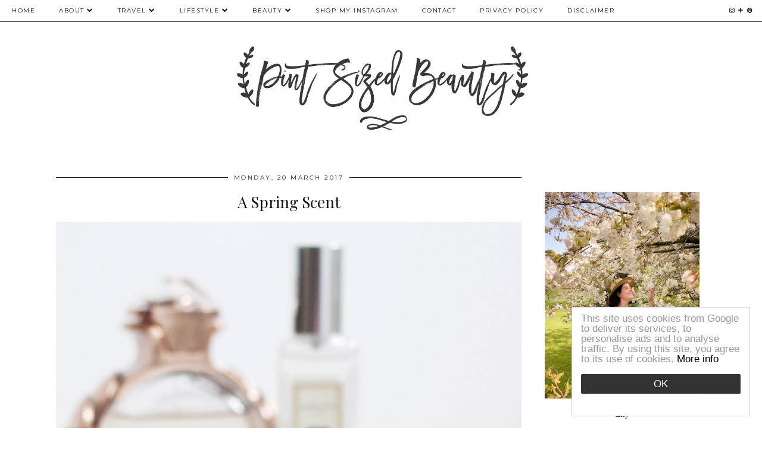

--- FILE ---
content_type: text/html; charset=utf-8
request_url: https://disqus.com/embed/comments/?base=default&f=pintsizedbeauty&t_u=https%3A%2F%2Fwww.pintsizedbeauty.com%2F2017%2F03%2Fa-spring-scent.html&t_d=A%20Spring%20Scent%20%7C%20Pint%20Sized%20Beauty&t_t=A%20Spring%20Scent%20%7C%20Pint%20Sized%20Beauty&s_o=default
body_size: 3912
content:
<!DOCTYPE html>

<html lang="en" dir="ltr" class="not-supported type-">

<head>
    <title>Disqus Comments</title>

    
    <meta name="viewport" content="width=device-width, initial-scale=1, maximum-scale=1, user-scalable=no">
    <meta http-equiv="X-UA-Compatible" content="IE=edge"/>

    <style>
        .alert--warning {
            border-radius: 3px;
            padding: 10px 15px;
            margin-bottom: 10px;
            background-color: #FFE070;
            color: #A47703;
        }

        .alert--warning a,
        .alert--warning a:hover,
        .alert--warning strong {
            color: #A47703;
            font-weight: bold;
        }

        .alert--error p,
        .alert--warning p {
            margin-top: 5px;
            margin-bottom: 5px;
        }
        
        </style>
    
    <style>
        
        html, body {
            overflow-y: auto;
            height: 100%;
        }
        

        #error {
            display: none;
        }

        .clearfix:after {
            content: "";
            display: block;
            height: 0;
            clear: both;
            visibility: hidden;
        }

        
    </style>

</head>
<body>
    

    
    <div id="error" class="alert--error">
        <p>We were unable to load Disqus. If you are a moderator please see our <a href="https://docs.disqus.com/help/83/"> troubleshooting guide</a>. </p>
    </div>

    
    <script type="text/json" id="disqus-forumData">{"session":{"canModerate":false,"audienceSyncVerified":false,"canReply":true,"mustVerify":false,"recaptchaPublicKey":"6LfHFZceAAAAAIuuLSZamKv3WEAGGTgqB_E7G7f3","mustVerifyEmail":false},"forum":{"aetBannerConfirmation":null,"founder":"87558727","twitterName":"","commentsLinkOne":"1 Comment","guidelines":null,"disableDisqusBrandingOnPolls":false,"commentsLinkZero":"0 Comments","disableDisqusBranding":false,"id":"pintsizedbeauty","createdAt":"2015-01-01T10:16:08.120702","category":null,"aetBannerEnabled":false,"aetBannerTitle":null,"raw_guidelines":null,"initialCommentCount":null,"votingType":null,"daysUnapproveNewUsers":null,"installCompleted":true,"moderatorBadgeText":"","commentPolicyText":null,"aetEnabled":false,"channel":null,"sort":4,"description":"","organizationHasBadges":true,"newPolicy":true,"raw_description":"","customFont":null,"language":"en","adsReviewStatus":1,"commentsPlaceholderTextEmpty":null,"daysAlive":0,"forumCategory":null,"linkColor":null,"colorScheme":"auto","pk":"3381014","commentsPlaceholderTextPopulated":null,"permissions":{},"commentPolicyLink":null,"aetBannerDescription":null,"favicon":{"permalink":"https://disqus.com/api/forums/favicons/pintsizedbeauty.jpg","cache":"https://c.disquscdn.com/uploads/forums/338/1014/favicon.png"},"name":"pintsizedbeauty","commentsLinkMultiple":"{num} Comments","settings":{"threadRatingsEnabled":false,"adsDRNativeEnabled":true,"behindClickEnabled":false,"disable3rdPartyTrackers":true,"adsVideoEnabled":true,"adsProductVideoEnabled":true,"adsPositionBottomEnabled":true,"ssoRequired":false,"contextualAiPollsEnabled":false,"unapproveLinks":false,"adsPositionRecommendationsEnabled":true,"adsEnabled":true,"adsProductLinksThumbnailsEnabled":true,"hasCustomAvatar":false,"organicDiscoveryEnabled":true,"adsProductDisplayEnabled":false,"adsProductLinksEnabled":true,"audienceSyncEnabled":false,"threadReactionsEnabled":false,"linkAffiliationEnabled":false,"adsPositionAiPollsEnabled":false,"disableSocialShare":false,"adsPositionTopEnabled":true,"adsProductStoriesEnabled":true,"sidebarEnabled":false,"adultContent":false,"allowAnonVotes":false,"gifPickerEnabled":true,"mustVerify":true,"badgesEnabled":false,"mustVerifyEmail":true,"allowAnonPost":true,"unapproveNewUsersEnabled":false,"mediaembedEnabled":true,"aiPollsEnabled":false,"userIdentityDisabled":false,"adsPositionPollEnabled":false,"discoveryLocked":false,"validateAllPosts":false,"adsSettingsLocked":false,"isVIP":false,"adsPositionInthreadEnabled":true},"organizationId":2484078,"typeface":"auto","url":"http://www.pintsizedbeauty.com","daysThreadAlive":0,"avatar":{"small":{"permalink":"https://disqus.com/api/forums/avatars/pintsizedbeauty.jpg?size=32","cache":"//a.disquscdn.com/1768293611/images/noavatar32.png"},"large":{"permalink":"https://disqus.com/api/forums/avatars/pintsizedbeauty.jpg?size=92","cache":"//a.disquscdn.com/1768293611/images/noavatar92.png"}},"signedUrl":"http://disq.us/?url=http%3A%2F%2Fwww.pintsizedbeauty.com&key=-cIcXO6I9G0lNwSSrnNnGA"}}</script>

    <div id="postCompatContainer"><div class="comment__wrapper"><div class="comment__name clearfix"><img class="comment__avatar" src="https://c.disquscdn.com/uploads/users/20165/4259/avatar92.jpg?1490381088" width="32" height="32" /><strong><a href="">Beauty Vault By Vee</a></strong> &bull; 8 years ago
        </div><div class="comment__content"><p>I have walked past their counte a few times without giving it a second thought. However the image in this post definitely makes me rethink that decision. That pic is sooo cute! I will have a whiff the next time I am in a fancy department store.</p><p>Vee |  <a href="http://disq.us/url?url=http%3A%2F%2Fbeautyvaultbyvee.co%2F%3A0MtnYmvMNohn1otUFV-gEtNnJI0&amp;cuid=3381014" rel="nofollow noopener" target="_blank" title="http://beautyvaultbyvee.co/">http://beautyvaultbyvee.co/</a></p></div></div><div class="comment__wrapper"><div class="comment__name clearfix"><img class="comment__avatar" src="https://c.disquscdn.com/uploads/users/11236/3796/avatar92.jpg?1414499231" width="32" height="32" /><strong><a href="">Amy Amynmore</a></strong> &bull; 8 years ago
        </div><div class="comment__content"><p>I've never heard of it to be honest but it sounds a lovely refreshing spring scent. Now i've seen it on here, if I ever spot I will be sure to give it a sniff.<br>Amy at <a href="http://disq.us/url?url=http%3A%2F%2Fwww.amynmore.co.uk%3A43_box5SWs8HtgPZeEhkB3xZ6Ss&amp;cuid=3381014" rel="nofollow noopener" target="_blank" title="http://www.amynmore.co.uk">Amy &amp; More</a></p></div></div><div class="comment__wrapper"><div class="comment__name clearfix"><img class="comment__avatar" src="//a.disquscdn.com/1768293611/images/noavatar92.png" width="32" height="32" /><strong><a href="">Heather Nixon</a></strong> &bull; 8 years ago
        </div><div class="comment__content"><p>The packaging is definitely dreamy x</p><p><a href="http://disq.us/url?url=http%3A%2F%2Fwww.ofbeautyandnothingness.co.uk%3AUdMaood3H96zw0dV-dhTZ3QvbWM&amp;cuid=3381014" rel="nofollow noopener" target="_blank" title="www.ofbeautyandnothingness.co.uk">www.ofbeautyandnothingness....</a></p></div></div><div class="comment__wrapper"><div class="comment__name clearfix"><img class="comment__avatar" src="https://c.disquscdn.com/uploads/users/5608/9418/avatar92.jpg?1582094581" width="32" height="32" /><strong><a href="">Jodie Melissa</a></strong> &bull; 8 years ago
        </div><div class="comment__content"><p>This sounds like it will be right up my street, I love anything floral! The bottle is stunning too, never purchased anything from the brand before but I definitely want to try this!</p><p>Jodie / <a href="http://disq.us/url?url=http%3A%2F%2Fjodiemelissa.com%3A7q6iiGtK2EgmKcFtLNK-_Krbq9Q&amp;cuid=3381014" rel="nofollow noopener" target="_blank" title="jodiemelissa.com">jodiemelissa.com</a></p></div></div><div class="comment__wrapper"><div class="comment__name clearfix"><img class="comment__avatar" src="https://c.disquscdn.com/uploads/users/22910/8349/avatar92.jpg?1731942514" width="32" height="32" /><strong><a href="">Lisa Autumn</a></strong> &bull; 8 years ago
        </div><div class="comment__content"><p>I never heard of this one but it sounds totally up my street!</p><p>xx Lisa<br><a href="http://disq.us/url?url=http%3A%2F%2Fwww.lisaautumn.com%3A9S06UHSyZWWC9flMWsiC6-udFDw&amp;cuid=3381014" rel="nofollow noopener" target="_blank" title="http://www.lisaautumn.com">lisaautumn.com</a></p></div></div><div class="comment__wrapper"><div class="comment__name clearfix"><img class="comment__avatar" src="https://c.disquscdn.com/uploads/users/16596/6036/avatar92.jpg?1443965066" width="32" height="32" /><strong><a href="">Ela BellaWorld</a></strong> &bull; 8 years ago
        </div><div class="comment__content"><p>The packaging is so beautiful! I haven't tried it yet, but I sure will as I adore floral scents when it gets warmer!</p><p><a href="https://disq.us/url?url=https%3A%2F%2Fwww.elabellaworld.com%3AeLeWwsr6NmsdfAOV_M_tjhAm6dM&amp;cuid=3381014" rel="nofollow noopener" target="_blank" title="https://www.elabellaworld.com">Ela BellaWorld</a></p></div></div><div class="comment__wrapper"><div class="comment__name clearfix"><img class="comment__avatar" src="https://c.disquscdn.com/uploads/users/15033/7185/avatar92.jpg?1489682367" width="32" height="32" /><strong><a href="">Elisabeth Hayes</a></strong> &bull; 8 years ago
        </div><div class="comment__content"><p>This sounds like the perfect spring scent! I also love the Aerin fragrance bottles :)</p><p>xo, Liz<br><a href="http://disq.us/url?url=http%3A%2F%2Flipstickandconfetti.com%3Aok3LYs6PdxoshOIM3ZL0cPgTtWk&amp;cuid=3381014" rel="nofollow noopener" target="_blank" title="http://lipstickandconfetti.com">http://lipstickandconfetti.com</a></p></div></div><div class="comment__wrapper"><div class="comment__name clearfix"><img class="comment__avatar" src="https://c.disquscdn.com/uploads/users/14651/1309/avatar92.jpg?1425925275" width="32" height="32" /><strong><a href="">Georgia Megan</a></strong> &bull; 8 years ago
        </div><div class="comment__content"><p>The packaging is so so cute! This sounds so great xx</p><p><a href="http://disq.us/url?url=http%3A%2F%2Fwww.georgiamegan.blogspot.co.uk%3AzdsibYH9wzIC_DhqcF7Sa5uAdbc&amp;cuid=3381014" rel="nofollow noopener" target="_blank" title="http://www.georgiamegan.blogspot.co.uk">|Georgia Megan|</a></p></div></div><div class="comment__wrapper"><div class="comment__name clearfix"><img class="comment__avatar" src="https://c.disquscdn.com/uploads/users/19957/3928/avatar92.jpg?1621339503" width="32" height="32" /><strong><a href="">Ellie | PetiteElliee</a></strong> &bull; 8 years ago
        </div><div class="comment__content"><p>I soooo want to give that perfume a try</p><p><a href="http://disq.us/url?url=http%3A%2F%2Fwww.petiteelliee.com%3A7g2bFu2Urj03jl543pvaDHl0Gmo&amp;cuid=3381014" rel="nofollow noopener" target="_blank" title="www.petiteelliee.com">www.petiteelliee.com</a></p><p>Ellie xx</p></div></div><div class="comment__wrapper"><div class="comment__name clearfix"><img class="comment__avatar" src="https://c.disquscdn.com/uploads/users/5396/3252/avatar92.jpg?1495533730" width="32" height="32" /><strong><a href="">Millie Robinson</a></strong> &bull; 8 years ago
        </div><div class="comment__content"><p>The packaging is just stunning! x</p><p><a href="http://disq.us/url?url=http%3A%2F%2Fwww.bymillie.co.uk%3AC5HTdUMs2h7iMfUicfOZC4DDdi0&amp;cuid=3381014" rel="nofollow noopener" target="_blank" title="www.bymillie.co.uk">www.bymillie.co.uk</a><br><a href="http://disq.us/url?url=http%3A%2F%2Fwww.bymillie.co.uk%3AC5HTdUMs2h7iMfUicfOZC4DDdi0&amp;cuid=3381014" rel="nofollow noopener" target="_blank" title="www.bymillie.co.uk">www.bymillie.co.uk</a></p></div></div><div class="comment__wrapper"><div class="comment__name clearfix"><img class="comment__avatar" src="https://c.disquscdn.com/uploads/users/11301/2125/avatar92.jpg?1699259336" width="32" height="32" /><strong><a href="">Beautylymin</a></strong> &bull; 8 years ago
        </div><div class="comment__content"><p>This sounds absolutely beautiful! I will have to smell it! xx</p><p><a href="http://disq.us/url?url=http%3A%2F%2Fwww.beautylymin.com%3AF_fTdCQjT19-gEk60FtB1YUcoL8&amp;cuid=3381014" rel="nofollow noopener" target="_blank" title="http://www.beautylymin.com">Beautylymin</a></p></div></div></div>


    <div id="fixed-content"></div>

    
        <script type="text/javascript">
          var embedv2assets = window.document.createElement('script');
          embedv2assets.src = 'https://c.disquscdn.com/embedv2/latest/embedv2.js';
          embedv2assets.async = true;

          window.document.body.appendChild(embedv2assets);
        </script>
    



    
</body>
</html>
